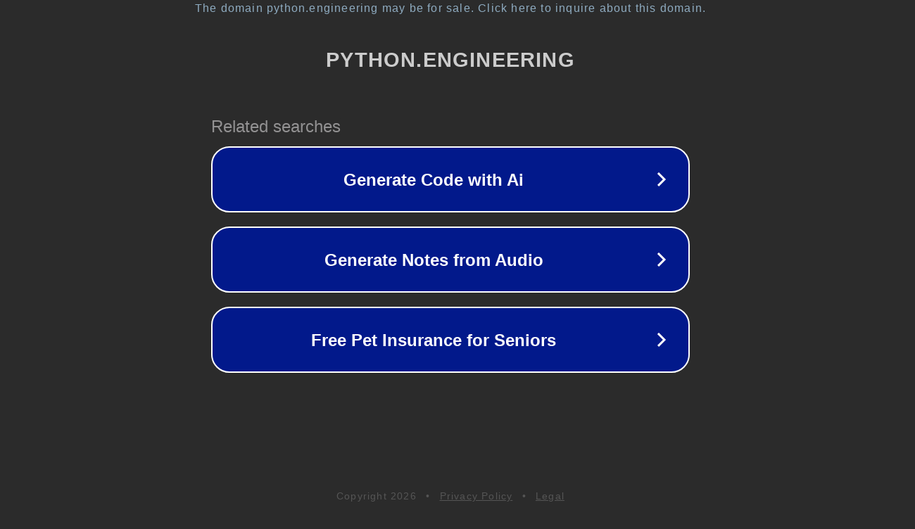

--- FILE ---
content_type: text/html; charset=utf-8
request_url: https://python.engineering/it_it-8863917-importerror-no-module-named-pil/
body_size: 1114
content:
<!doctype html>
<html data-adblockkey="MFwwDQYJKoZIhvcNAQEBBQADSwAwSAJBANDrp2lz7AOmADaN8tA50LsWcjLFyQFcb/P2Txc58oYOeILb3vBw7J6f4pamkAQVSQuqYsKx3YzdUHCvbVZvFUsCAwEAAQ==_myK6xoeSs1fNTKWY0eqyStGkmhuTaEBG/MXbuwIMOq8/RLzTNysj5M3HB2/HqApCI1x3MB6OtQZ87csUaHxA8g==" lang="en" style="background: #2B2B2B;">
<head>
    <meta charset="utf-8">
    <meta name="viewport" content="width=device-width, initial-scale=1">
    <link rel="icon" href="[data-uri]">
    <link rel="preconnect" href="https://www.google.com" crossorigin>
</head>
<body>
<div id="target" style="opacity: 0"></div>
<script>window.park = "[base64]";</script>
<script src="/bCmFQXGHF.js"></script>
</body>
</html>
